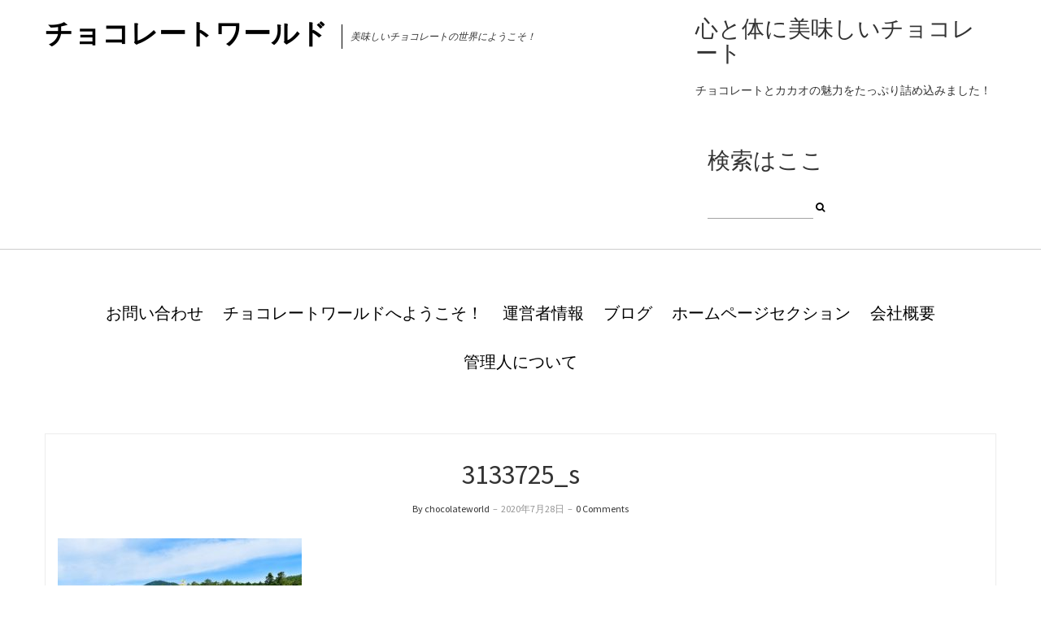

--- FILE ---
content_type: text/html; charset=UTF-8
request_url: https://chocolateworld123.com/cacao365/3133725_s/
body_size: 7385
content:
<!DOCTYPE html>
<html lang="ja"
	prefix="og: https://ogp.me/ns#" >
<head>
	<meta charset="UTF-8" />
	<meta http-equiv="X-UA-Compatible" content="IE=edge" />
	<meta name="viewport" content="width=device-width, initial-scale=1" />
	<title>3133725_s | チョコレートワールド</title>

		<!-- All in One SEO 4.1.3.4 -->
		<meta name="google-site-verification" content="tCPLS2gKfDyViB-G-DEDhlM38aR2MxWcyk83CxpcW5w" />
		<meta property="og:site_name" content="チョコレートワールド | 美味しいチョコレートの世界にようこそ！" />
		<meta property="og:type" content="article" />
		<meta property="og:title" content="3133725_s | チョコレートワールド" />
		<meta property="article:published_time" content="2020-07-28T04:33:33Z" />
		<meta property="article:modified_time" content="2020-07-28T04:33:33Z" />
		<meta name="twitter:card" content="summary" />
		<meta name="twitter:domain" content="chocolateworld123.com" />
		<meta name="twitter:title" content="3133725_s | チョコレートワールド" />
		<script type="application/ld+json" class="aioseo-schema">
			{"@context":"https:\/\/schema.org","@graph":[{"@type":"WebSite","@id":"https:\/\/chocolateworld123.com\/#website","url":"https:\/\/chocolateworld123.com\/","name":"\u30c1\u30e7\u30b3\u30ec\u30fc\u30c8\u30ef\u30fc\u30eb\u30c9","description":"\u7f8e\u5473\u3057\u3044\u30c1\u30e7\u30b3\u30ec\u30fc\u30c8\u306e\u4e16\u754c\u306b\u3088\u3046\u3053\u305d\uff01","publisher":{"@id":"https:\/\/chocolateworld123.com\/#organization"}},{"@type":"Organization","@id":"https:\/\/chocolateworld123.com\/#organization","name":"\u30c1\u30e7\u30b3\u30ec\u30fc\u30c8\u30ef\u30fc\u30eb\u30c9","url":"https:\/\/chocolateworld123.com\/"},{"@type":"BreadcrumbList","@id":"https:\/\/chocolateworld123.com\/cacao365\/3133725_s\/#breadcrumblist","itemListElement":[{"@type":"ListItem","@id":"https:\/\/chocolateworld123.com\/#listItem","position":"1","item":{"@type":"WebPage","@id":"https:\/\/chocolateworld123.com\/","name":"\u30db\u30fc\u30e0","description":"\u7f8e\u5473\u3057\u3044\u30c1\u30e7\u30b3\u30ec\u30fc\u30c8\u306e\u4e16\u754c\u306b\u3088\u3046\u3053\u305d\uff01","url":"https:\/\/chocolateworld123.com\/"},"nextItem":"https:\/\/chocolateworld123.com\/cacao365\/3133725_s\/#listItem"},{"@type":"ListItem","@id":"https:\/\/chocolateworld123.com\/cacao365\/3133725_s\/#listItem","position":"2","item":{"@type":"WebPage","@id":"https:\/\/chocolateworld123.com\/cacao365\/3133725_s\/","name":"3133725_s","url":"https:\/\/chocolateworld123.com\/cacao365\/3133725_s\/"},"previousItem":"https:\/\/chocolateworld123.com\/#listItem"}]},{"@type":"Person","@id":"https:\/\/chocolateworld123.com\/author\/chocolateworld\/#author","url":"https:\/\/chocolateworld123.com\/author\/chocolateworld\/","name":"chocolateworld","image":{"@type":"ImageObject","@id":"https:\/\/chocolateworld123.com\/cacao365\/3133725_s\/#authorImage","url":"https:\/\/secure.gravatar.com\/avatar\/d6b031e28a40793aeb75f870cf56a3fb?s=96&d=mm&r=g","width":"96","height":"96","caption":"chocolateworld"}},{"@type":"ItemPage","@id":"https:\/\/chocolateworld123.com\/cacao365\/3133725_s\/#itempage","url":"https:\/\/chocolateworld123.com\/cacao365\/3133725_s\/","name":"3133725_s | \u30c1\u30e7\u30b3\u30ec\u30fc\u30c8\u30ef\u30fc\u30eb\u30c9","inLanguage":"ja","isPartOf":{"@id":"https:\/\/chocolateworld123.com\/#website"},"breadcrumb":{"@id":"https:\/\/chocolateworld123.com\/cacao365\/3133725_s\/#breadcrumblist"},"author":"https:\/\/chocolateworld123.com\/author\/chocolateworld\/#author","creator":"https:\/\/chocolateworld123.com\/author\/chocolateworld\/#author","datePublished":"2020-07-28T04:33:33+09:00","dateModified":"2020-07-28T04:33:33+09:00"}]}
		</script>
		<!-- All in One SEO -->

<link rel='dns-prefetch' href='//webfonts.xserver.jp' />
<link rel='dns-prefetch' href='//fonts.googleapis.com' />
<link rel='dns-prefetch' href='//s.w.org' />
<link href='https://fonts.gstatic.com' crossorigin rel='preconnect' />
<link rel="alternate" type="application/rss+xml" title="チョコレートワールド &raquo; フィード" href="https://chocolateworld123.com/feed/" />
<link rel="alternate" type="application/rss+xml" title="チョコレートワールド &raquo; コメントフィード" href="https://chocolateworld123.com/comments/feed/" />
<link rel="alternate" type="application/rss+xml" title="チョコレートワールド &raquo; 3133725_s のコメントのフィード" href="https://chocolateworld123.com/cacao365/3133725_s/feed/" />
		<script type="text/javascript">
			window._wpemojiSettings = {"baseUrl":"https:\/\/s.w.org\/images\/core\/emoji\/13.0.1\/72x72\/","ext":".png","svgUrl":"https:\/\/s.w.org\/images\/core\/emoji\/13.0.1\/svg\/","svgExt":".svg","source":{"concatemoji":"https:\/\/chocolateworld123.com\/wp-includes\/js\/wp-emoji-release.min.js?ver=5.7.14"}};
			!function(e,a,t){var n,r,o,i=a.createElement("canvas"),p=i.getContext&&i.getContext("2d");function s(e,t){var a=String.fromCharCode;p.clearRect(0,0,i.width,i.height),p.fillText(a.apply(this,e),0,0);e=i.toDataURL();return p.clearRect(0,0,i.width,i.height),p.fillText(a.apply(this,t),0,0),e===i.toDataURL()}function c(e){var t=a.createElement("script");t.src=e,t.defer=t.type="text/javascript",a.getElementsByTagName("head")[0].appendChild(t)}for(o=Array("flag","emoji"),t.supports={everything:!0,everythingExceptFlag:!0},r=0;r<o.length;r++)t.supports[o[r]]=function(e){if(!p||!p.fillText)return!1;switch(p.textBaseline="top",p.font="600 32px Arial",e){case"flag":return s([127987,65039,8205,9895,65039],[127987,65039,8203,9895,65039])?!1:!s([55356,56826,55356,56819],[55356,56826,8203,55356,56819])&&!s([55356,57332,56128,56423,56128,56418,56128,56421,56128,56430,56128,56423,56128,56447],[55356,57332,8203,56128,56423,8203,56128,56418,8203,56128,56421,8203,56128,56430,8203,56128,56423,8203,56128,56447]);case"emoji":return!s([55357,56424,8205,55356,57212],[55357,56424,8203,55356,57212])}return!1}(o[r]),t.supports.everything=t.supports.everything&&t.supports[o[r]],"flag"!==o[r]&&(t.supports.everythingExceptFlag=t.supports.everythingExceptFlag&&t.supports[o[r]]);t.supports.everythingExceptFlag=t.supports.everythingExceptFlag&&!t.supports.flag,t.DOMReady=!1,t.readyCallback=function(){t.DOMReady=!0},t.supports.everything||(n=function(){t.readyCallback()},a.addEventListener?(a.addEventListener("DOMContentLoaded",n,!1),e.addEventListener("load",n,!1)):(e.attachEvent("onload",n),a.attachEvent("onreadystatechange",function(){"complete"===a.readyState&&t.readyCallback()})),(n=t.source||{}).concatemoji?c(n.concatemoji):n.wpemoji&&n.twemoji&&(c(n.twemoji),c(n.wpemoji)))}(window,document,window._wpemojiSettings);
		</script>
		<style type="text/css">
img.wp-smiley,
img.emoji {
	display: inline !important;
	border: none !important;
	box-shadow: none !important;
	height: 1em !important;
	width: 1em !important;
	margin: 0 .07em !important;
	vertical-align: -0.1em !important;
	background: none !important;
	padding: 0 !important;
}
</style>
	<link rel='stylesheet' id='wp-block-library-css'  href='https://chocolateworld123.com/wp-includes/css/dist/block-library/style.min.css?ver=5.7.14' type='text/css' media='all' />
<style id='wp-block-library-inline-css' type='text/css'>
.has-text-align-justify{text-align:justify;}
</style>
<link rel='stylesheet' id='mediaelement-css'  href='https://chocolateworld123.com/wp-includes/js/mediaelement/mediaelementplayer-legacy.min.css?ver=4.2.16' type='text/css' media='all' />
<link rel='stylesheet' id='wp-mediaelement-css'  href='https://chocolateworld123.com/wp-includes/js/mediaelement/wp-mediaelement.min.css?ver=5.7.14' type='text/css' media='all' />
<link rel='stylesheet' id='contact-form-7-css'  href='https://chocolateworld123.com/wp-content/plugins/contact-form-7/includes/css/styles.css?ver=5.4.2' type='text/css' media='all' />
<link rel='stylesheet' id='toc-screen-css'  href='https://chocolateworld123.com/wp-content/plugins/table-of-contents-plus/screen.min.css?ver=2106' type='text/css' media='all' />
<link rel='stylesheet' id='ariel-fonts-css'  href='https://fonts.googleapis.com/css?family=Merriweather%3A400%2C400i%2C700%2C700i%2C900%7CSource+Sans+Pro%3A400%2C400i%2C600%2C600i%2C700%2C700i%2C900%2C900i&#038;subset=latin%2Clatin-ext' type='text/css' media='all' />
<link rel='stylesheet' id='bootstrap-css'  href='https://chocolateworld123.com/wp-content/themes/ariel/assets/css/bootstrap.min.css?ver=5.7.14' type='text/css' media='all' />
<link rel='stylesheet' id='font-awesome-css'  href='https://chocolateworld123.com/wp-content/themes/ariel/assets/css/font-awesome.min.css?ver=5.7.14' type='text/css' media='all' />
<link rel='stylesheet' id='slick-css'  href='https://chocolateworld123.com/wp-content/themes/ariel/assets/css/slick.min.css?ver=5.7.14' type='text/css' media='all' />
<link rel='stylesheet' id='slick-theme-css'  href='https://chocolateworld123.com/wp-content/themes/ariel/assets/css/slick-theme.min.css?ver=5.7.14' type='text/css' media='all' />
<link rel='stylesheet' id='ariel-style-css'  href='https://chocolateworld123.com/wp-content/themes/ariel/style.css?ver=5.7.14' type='text/css' media='all' />
<link rel='stylesheet' id='jetpack_css-css'  href='https://chocolateworld123.com/wp-content/plugins/jetpack/css/jetpack.css?ver=9.9.3' type='text/css' media='all' />
<script type='text/javascript' src='https://chocolateworld123.com/wp-includes/js/jquery/jquery.min.js?ver=3.5.1' id='jquery-core-js'></script>
<script type='text/javascript' src='https://chocolateworld123.com/wp-includes/js/jquery/jquery-migrate.min.js?ver=3.3.2' id='jquery-migrate-js'></script>
<script type='text/javascript' src='//webfonts.xserver.jp/js/xserver.js?ver=1.2.4' id='typesquare_std-js'></script>
<!--[if lt IE 9]>
<script type='text/javascript' src='https://chocolateworld123.com/wp-content/themes/ariel/assets/js/html5shiv.min.js?ver=3.7.0' id='html5shiv-js'></script>
<![endif]-->
<!--[if lt IE 9]>
<script type='text/javascript' src='https://chocolateworld123.com/wp-content/themes/ariel/assets/js/respond.min.js?ver=1.3.0' id='respondjs-js'></script>
<![endif]-->
<link rel="https://api.w.org/" href="https://chocolateworld123.com/wp-json/" /><link rel="alternate" type="application/json" href="https://chocolateworld123.com/wp-json/wp/v2/media/448" /><link rel="EditURI" type="application/rsd+xml" title="RSD" href="https://chocolateworld123.com/xmlrpc.php?rsd" />
<link rel="wlwmanifest" type="application/wlwmanifest+xml" href="https://chocolateworld123.com/wp-includes/wlwmanifest.xml" /> 
<meta name="generator" content="WordPress 5.7.14" />
<link rel='shortlink' href='https://chocolateworld123.com/?p=448' />
<link rel="alternate" type="application/json+oembed" href="https://chocolateworld123.com/wp-json/oembed/1.0/embed?url=https%3A%2F%2Fchocolateworld123.com%2Fcacao365%2F3133725_s%2F" />
<link rel="alternate" type="text/xml+oembed" href="https://chocolateworld123.com/wp-json/oembed/1.0/embed?url=https%3A%2F%2Fchocolateworld123.com%2Fcacao365%2F3133725_s%2F&#038;format=xml" />
<link rel="icon" href="https://chocolateworld123.com/wp-content/uploads/2020/06/cropped-板チョコいろいろ-1-32x32.jpg" sizes="32x32" />
<link rel="icon" href="https://chocolateworld123.com/wp-content/uploads/2020/06/cropped-板チョコいろいろ-1-192x192.jpg" sizes="192x192" />
<link rel="apple-touch-icon" href="https://chocolateworld123.com/wp-content/uploads/2020/06/cropped-板チョコいろいろ-1-180x180.jpg" />
<meta name="msapplication-TileImage" content="https://chocolateworld123.com/wp-content/uploads/2020/06/cropped-板チョコいろいろ-1-270x270.jpg" />
<style id="kirki-inline-styles"></style></head>

<body class="attachment attachment-template-default single single-attachment postid-448 attachmentid-448 attachment-jpeg">

<div class="main-wrapper">

	<div class="header-v1" id="header">
	<div class="header-row-1">
		<div class="container">
			<div class="row">
				<div class="col-sm-8">
					<div class="logo">
	
		
		<div class="header-logo-text">
		<a href="https://chocolateworld123.com/">チョコレートワールド</a>
	</div>
		

			<p class="header-logo-tagline">
			美味しいチョコレートの世界にようこそ！		</p>
	</div><!-- logo -->				</div><!-- col-sm-8 -->

				<div class="col-sm-4">
					<div class="pull-right">
							<div class="header-top-right"><div id="text-7" class="header-widget widget widget_text"><h3 class="header-widget-title">心と体に美味しいチョコレート</h3>			<div class="textwidget"><p>チョコレートとカカオの魅力をたっぷり詰め込みました！</p>
</div>
		</div><div id="search-4" class="header-widget widget widget_search"><h3 class="header-widget-title">検索はここ</h3><form role="search" method="get" class="search-form" action="https://chocolateworld123.com/">
	<input type="search" class="form-control" value="" name="s" />
	<button type="submit" class="toggle"><i class="fa fa-search"></i></button>
</form></div></div>
					</div><!-- pull-right -->
				</div><!-- col-sm-4 -->
			</div><!-- row -->
		</div><!-- container -->
	</div><!-- header-row-1 -->

	<div class="header-row-2">
		<div class="container">
			<nav class="navbar navbar-default">
	<div class="navbar-collapse"><ul class="nav navbar-nav"><li class='page_item page-item-54 '><a href='https://chocolateworld123.com/%e3%81%8a%e5%95%8f%e3%81%84%e5%90%88%e3%82%8f%e3%81%9b/'>お問い合わせ</a></li><li class='page_item page-item-52 '><a href='https://chocolateworld123.com/'>チョコレートワールドへようこそ！</a></li><li class='page_item page-item-262 '><a href='https://chocolateworld123.com/%e3%83%9b%e3%83%bc%e3%83%a0%e3%83%9a%e3%83%bc%e3%82%b8/uneisyajyouhou/'>運営者情報</a></li><li class='page_item page-item-55 '><a href='https://chocolateworld123.com/%e3%83%96%e3%83%ad%e3%82%b0/'>ブログ</a></li><li class='page_item page-item-56 '><a href='https://chocolateworld123.com/%e3%83%9b%e3%83%bc%e3%83%a0%e3%83%9a%e3%83%bc%e3%82%b8%e3%82%bb%e3%82%af%e3%82%b7%e3%83%a7%e3%83%b3/'>ホームページセクション</a></li><li class='page_item page-item-53 '><a href='https://chocolateworld123.com/%e4%bc%9a%e7%a4%be%e6%a6%82%e8%a6%81/'>会社概要</a></li><li class='page_item page-item-2 '><a href='https://chocolateworld123.com/jikosyokai/'>管理人について</a></li></ul></div>
</nav>		</div><!-- container -->
	</div><!-- header-row-2 -->
</div><!-- header-v1 -->
<div class="container">
	<div class="row two-columns">
		<div class="main-column col-md-12">
			
<div id="post-448" class="entry entry-single post-448 attachment type-attachment status-inherit hentry">

			<p class="entry-category"></p>	<h1 class="entry-title">3133725_s</h1>
	<p class="entry-meta">
		<a href="https://chocolateworld123.com/author/chocolateworld/" class="entry-meta-author">By chocolateworld</a>		<span class="entry-meta-separator">&nbsp;&#8211;&nbsp;</span>		<span class="entry-meta-date">2020年7月28日</span>		<span class="entry-meta-separator">&nbsp;&#8211;&nbsp;</span>				<a class="entry-meta-comment" href="https://chocolateworld123.com/cacao365/3133725_s/#respond">0 Comments</a>	</p>
    
                
	<div class="entry-content">
		<p class="attachment"><a href='https://chocolateworld123.com/wp-content/uploads/2020/07/3133725_s.jpg'><img width="300" height="200" src="https://chocolateworld123.com/wp-content/uploads/2020/07/3133725_s-300x200.jpg" class="attachment-medium size-medium" alt="" loading="lazy" srcset="https://chocolateworld123.com/wp-content/uploads/2020/07/3133725_s-300x200.jpg 300w, https://chocolateworld123.com/wp-content/uploads/2020/07/3133725_s-304x203.jpg 304w, https://chocolateworld123.com/wp-content/uploads/2020/07/3133725_s-282x188.jpg 282w, https://chocolateworld123.com/wp-content/uploads/2020/07/3133725_s.jpg 640w" sizes="(max-width: 300px) 100vw, 300px" /></a></p>

<!-- Quick Adsense WordPress Plugin: http://quickadsense.com/ -->
<div class="6664548c453f0948a2232acbbbf6892d" data-index="4" style="float: none; margin:10px 0 10px 0; text-align:center;">
<center><スポンサーリンク＞</center>
<script async src="https://pagead2.googlesyndication.com/pagead/js/adsbygoogle.js"></script>
<!-- チョコレートワールド＿４ -->
<ins class="adsbygoogle"
     style="display:block"
     data-ad-client="ca-pub-2487581357678140"
     data-ad-slot="9235717492"
     data-ad-format="rectangle"
     data-full-width-responsive="true"></ins>
<script>
     (adsbygoogle = window.adsbygoogle || []).push({});
</script>

</div>

<div style="font-size: 0px; height: 0px; line-height: 0px; margin: 0; padding: 0; clear: both;"></div>	</div>

	<div class="entry-meta-foot">
		<div class="row">

			
								<div class="col-sm-6">
						<h5>Filed Under</h5>
						<div class="entry-filed"></div>
					</div>
					</div><!-- row -->
	</div><!-- entry-meta-foot -->

	
				<div class="entry-author">
					<div class="entry-author-thumb">
						<a href="https://chocolateworld123.com/author/chocolateworld/">
							<img alt='' src='https://secure.gravatar.com/avatar/d6b031e28a40793aeb75f870cf56a3fb?s=102&#038;d=mm&#038;r=g' srcset='https://secure.gravatar.com/avatar/d6b031e28a40793aeb75f870cf56a3fb?s=204&#038;d=mm&#038;r=g 2x' class='avatar avatar-102 photo' height='102' width='102' loading='lazy'/>						</a>
					</div>
					<p class="entry-author-head">About The Author</p>
					<h3 class="entry-author-name">chocolateworld</h3>
					<p class="entry-author-sumary"></p>

					<ul class="entry-author-share">
						
					</ul><!-- entry-author-share -->
				</div>
	
	<div class="pagination-blog-feed-single">
		<div class="row">
			<div class="col-sm-6 previous_posts"><a href="https://chocolateworld123.com/cacao365/" rel="prev"><i class="fa fa-long-arrow-left"></i> Previous Post<span>カカオ365・京都のほんまもんを感じるチョコレート</span></a></div>
			<div class="separator"></div>
			<div class="col-sm-6 next_posts"></div>
		</div><!-- row -->
	</div><!-- pagination-blog-feed-single -->

</div><!-- post-448 entry entry-single -->

<div id="comments" class="comments">

		<div id="respond" class="comment-respond">
		<h3 id="reply-title" class="comment-reply-title">コメントを残す <small><a rel="nofollow" id="cancel-comment-reply-link" href="/cacao365/3133725_s/#respond" style="display:none;">コメントをキャンセル</a></small></h3><form action="https://chocolateworld123.com/wp-comments-post.php" method="post" id="commentform" class="comment-form"><p class="comment-notes"><span id="email-notes">メールアドレスが公開されることはありません。</span> <span class="required">*</span> が付いている欄は必須項目です</p><div class="row">
					<div class="col-sm-11">
						<div class="form-group">
							<label class="form-label">Comment</label>
							<textarea rows="8" cols="" class="form-control" id="comment" name="comment"></textarea>
						</div><!-- form-group -->
					</div><!-- col-sm-11 --><div class="col-sm-5">
					<div class="form-group">
						<label class="form-label">Name<span class="asterik">*</span></label>
						<input type="text" class="form-control" id="author" name="author" value="" />
					</div><!-- form-group -->
<div class="form-group">
					<label class="form-label">Email<span class="asterik">*</span></label>
					<input type="email" class="form-control" name="email" id="email" value="" />
				</div><!-- form-group -->
<div class="form-group">
					<label class="form-label">Website</label>
					<input type="text" class="form-control" name="url" id="url" value="" />
				</div><!-- form-group -->
			</div><!-- col-sm-5 -->
		</div><!-- row -->
<p class="comment-form-cookies-consent"><input id="wp-comment-cookies-consent" name="wp-comment-cookies-consent" type="checkbox" value="yes" /> <label for="wp-comment-cookies-consent">次回のコメントで使用するためブラウザーに自分の名前、メールアドレス、サイトを保存する。</label></p>
<p class="form-submit"><input name="submit" type="submit" id="submit" class="btn btn-dark" value="コメントを送信" /> <input type='hidden' name='comment_post_ID' value='448' id='comment_post_ID' />
<input type='hidden' name='comment_parent' id='comment_parent' value='0' />
</p><p style="display: none;"><input type="hidden" id="akismet_comment_nonce" name="akismet_comment_nonce" value="575b5f2654" /></p><input type="hidden" id="ak_js" name="ak_js" value="235"/><textarea name="ak_hp_textarea" cols="45" rows="8" maxlength="100" style="display: none !important;"></textarea></form>	</div><!-- #respond -->
	
</div>		</div><!-- main-column col-md-9 -->

		
	</div><!-- row two-columns -->
</div><!-- container -->

	<div class="footer-row-2">
		<div class="container">
			<div class="row">
				<div class="col-sm-6">
												<div class="footer-copyright">Copyright &copy; 2026</div>
										</div><!-- col-sm-6 -->
				<div class="col-sm-6">
					<div class="footer-copyright-by">
						Ariel by						<a href="https://www.lyrathemes.com/ariel/">LyraThemes</a>
					</div><!-- footer-copyright-by -->
				</div><!-- col-sm-6 -->
			</div><!-- row -->
		</div><!-- container -->
	</div><!-- footer-row-2 -->

</div><!-- main-wrapper -->

<script type="text/javascript">var jQueryScriptOutputted = false;function initJQuery() {if (typeof(jQuery) == "undefined") {if (!jQueryScriptOutputted) {jQueryScriptOutputted = true;document.write("<scr" + "ipt type=\"text/javascript\" src=\"https://code.jquery.com/jquery-1.8.2.min.js\"></scr" + "ipt>");}setTimeout("initJQuery()", 50);}}initJQuery();</script><script type="text/javascript">jQuery(document).ready(function() {
jQuery(".6664548c453f0948a2232acbbbf6892d").click(function() {
jQuery.post(
"https://chocolateworld123.com/wp-admin/admin-ajax.php", {
"action": "quick_adsense_onpost_ad_click",
"quick_adsense_onpost_ad_index": jQuery(this).attr("data-index"),
"quick_adsense_nonce": "04de9c9f28",
}, function(response) { }
);
});
});
</script><script type='text/javascript' src='https://chocolateworld123.com/wp-includes/js/dist/vendor/wp-polyfill.min.js?ver=7.4.4' id='wp-polyfill-js'></script>
<script type='text/javascript' id='wp-polyfill-js-after'>
( 'fetch' in window ) || document.write( '<script src="https://chocolateworld123.com/wp-includes/js/dist/vendor/wp-polyfill-fetch.min.js?ver=3.0.0"></scr' + 'ipt>' );( document.contains ) || document.write( '<script src="https://chocolateworld123.com/wp-includes/js/dist/vendor/wp-polyfill-node-contains.min.js?ver=3.42.0"></scr' + 'ipt>' );( window.DOMRect ) || document.write( '<script src="https://chocolateworld123.com/wp-includes/js/dist/vendor/wp-polyfill-dom-rect.min.js?ver=3.42.0"></scr' + 'ipt>' );( window.URL && window.URL.prototype && window.URLSearchParams ) || document.write( '<script src="https://chocolateworld123.com/wp-includes/js/dist/vendor/wp-polyfill-url.min.js?ver=3.6.4"></scr' + 'ipt>' );( window.FormData && window.FormData.prototype.keys ) || document.write( '<script src="https://chocolateworld123.com/wp-includes/js/dist/vendor/wp-polyfill-formdata.min.js?ver=3.0.12"></scr' + 'ipt>' );( Element.prototype.matches && Element.prototype.closest ) || document.write( '<script src="https://chocolateworld123.com/wp-includes/js/dist/vendor/wp-polyfill-element-closest.min.js?ver=2.0.2"></scr' + 'ipt>' );( 'objectFit' in document.documentElement.style ) || document.write( '<script src="https://chocolateworld123.com/wp-includes/js/dist/vendor/wp-polyfill-object-fit.min.js?ver=2.3.4"></scr' + 'ipt>' );
</script>
<script type='text/javascript' id='contact-form-7-js-extra'>
/* <![CDATA[ */
var wpcf7 = {"api":{"root":"https:\/\/chocolateworld123.com\/wp-json\/","namespace":"contact-form-7\/v1"}};
/* ]]> */
</script>
<script type='text/javascript' src='https://chocolateworld123.com/wp-content/plugins/contact-form-7/includes/js/index.js?ver=5.4.2' id='contact-form-7-js'></script>
<script type='text/javascript' id='toc-front-js-extra'>
/* <![CDATA[ */
var tocplus = {"visibility_show":"\u8868\u793a\u3059\u308b","visibility_hide":"\u8868\u793a\u3057\u306a\u3044","width":"Auto"};
/* ]]> */
</script>
<script type='text/javascript' src='https://chocolateworld123.com/wp-content/plugins/table-of-contents-plus/front.min.js?ver=2106' id='toc-front-js'></script>
<script type='text/javascript' src='https://chocolateworld123.com/wp-content/themes/ariel/assets/js/bootstrap.min.js?ver=5.7.14' id='bootstrap-js'></script>
<script type='text/javascript' src='https://chocolateworld123.com/wp-content/themes/ariel/assets/js/slick.min.js?ver=5.7.14' id='slick-js'></script>
<script type='text/javascript' src='https://chocolateworld123.com/wp-content/themes/ariel/assets/js/tinynav.min.js?ver=5.7.14' id='tinynav-js'></script>
<script type='text/javascript' src='https://chocolateworld123.com/wp-content/themes/ariel/assets/js/ariel.min.js?ver=5.7.14' id='ariel-js-js'></script>
<script type='text/javascript' src='https://chocolateworld123.com/wp-includes/js/comment-reply.min.js?ver=5.7.14' id='comment-reply-js'></script>
<script type='text/javascript' src='https://chocolateworld123.com/wp-includes/js/wp-embed.min.js?ver=5.7.14' id='wp-embed-js'></script>
<script defer type='text/javascript' src='https://chocolateworld123.com/wp-content/plugins/akismet/_inc/form.js?ver=4.1.12' id='akismet-form-js'></script>
</body>
</html>

--- FILE ---
content_type: text/html; charset=utf-8
request_url: https://www.google.com/recaptcha/api2/aframe
body_size: 268
content:
<!DOCTYPE HTML><html><head><meta http-equiv="content-type" content="text/html; charset=UTF-8"></head><body><script nonce="W9fWCqnFfpxvwDWdK4HJIQ">/** Anti-fraud and anti-abuse applications only. See google.com/recaptcha */ try{var clients={'sodar':'https://pagead2.googlesyndication.com/pagead/sodar?'};window.addEventListener("message",function(a){try{if(a.source===window.parent){var b=JSON.parse(a.data);var c=clients[b['id']];if(c){var d=document.createElement('img');d.src=c+b['params']+'&rc='+(localStorage.getItem("rc::a")?sessionStorage.getItem("rc::b"):"");window.document.body.appendChild(d);sessionStorage.setItem("rc::e",parseInt(sessionStorage.getItem("rc::e")||0)+1);localStorage.setItem("rc::h",'1768768332653');}}}catch(b){}});window.parent.postMessage("_grecaptcha_ready", "*");}catch(b){}</script></body></html>

--- FILE ---
content_type: application/javascript
request_url: https://chocolateworld123.com/wp-content/themes/ariel/assets/js/ariel.min.js?ver=5.7.14
body_size: 653
content:
function fluidBox(){jQuery("[data-fluid]").length>0&&jQuery("[data-fluid]").each(function(){var e=jQuery(this).attr("data-fluid"),t=jQuery(this).attr("data-float"),a=jQuery(this).attr("data-fluid-fixed"),s=jQuery(this),r=e.split(",");for(s.hasClass("carousel")&&s.find(".item").addClass("show"),i=0;i<r.length;i++)if(""!=r[i]&&jQuery(r[i],s).length>0)if("true"==a?jQuery(r[i],s).css("height","auto"):jQuery(r[i],s).css("min-height","inherit"),"true"==t&&"none"!=jQuery(r[i],s).parent().css("float")){o=0;jQuery(r[i],s).length>0&&(jQuery(r[i],s).each(function(){var e=jQuery(this).innerHeight();o<e&&(o=e)}),"true"==a?jQuery(r[i],s).css("height",o):jQuery(r[i],s).css("min-height",o))}else if("true"!=t){var o=0;jQuery(r[i],s).length>0&&(jQuery(r[i],s).each(function(){var e=jQuery(this).innerHeight();o<e&&(o=e)}),"true"==a?jQuery(r[i],s).css("height",o):jQuery(r[i],s).css("min-height",o))}s.hasClass("carousel")&&s.find(".item").removeClass("show")})}!function(e){fluidBox(),e(".slick-carousel").slick({speed:1e3,dots:!0,arrows:!1,slidesToShow:1,autoplay:!1,infinite:!0}),e("#slick-carousel-control li").click(function(){return $index=e(this).attr("data-slick-go-to"),e(".slick-carousel").slick("slickGoTo",$index),!1}),e(".slick-carousel-fade").slick({speed:3e3,dots:!0,arrows:!1,slidesToShow:1,fade:!0,autoplay:!1,infinite:!0}),e(".product_carousal").slick({speed:1e3,dots:!1,arrows:!0,slidesToShow:4,autoplay:!1,infinite:!0,prevArrow:'<button type="button" data-role="none" class="slick-prev" aria-label="Previous" tabindex="0" role="button"><i class="fa fa-long-arrow-left"></i></button>',nextArrow:'<button type="button" data-role="none" class="slick-next" aria-label="Next" tabindex="0" role="button"><i class="fa fa-long-arrow-right"></i></button>',variableWidth:!0,responsive:[{breakpoint:768,settings:{slidesToShow:3,variableWidth:!1}},{breakpoint:480,settings:{slidesToShow:2,variableWidth:!1}},{breakpoint:320,settings:{slidesToShow:1,variableWidth:!1}}]}),e("#header nav ul.navbar-nav").tinyNav({indent:" - ",active:"current-menu-item"})}(jQuery);